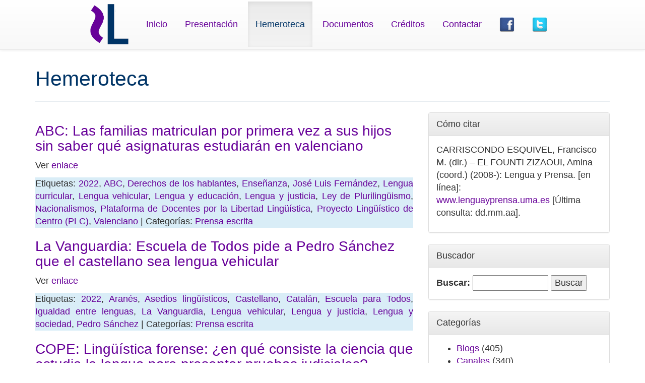

--- FILE ---
content_type: text/html; charset=UTF-8
request_url: https://www.lenguayprensa.uma.es/archivo/?tag=lengua-y-justicia
body_size: 48753
content:
<!DOCTYPE html>
<html lang="en"><head>
        <meta charset="utf-8">
        <meta http-equiv="X-UA-Compatible" content="IE=edge">
        <meta name="viewport" content="width=device-width, initial-scale=1">
        <meta name="description" content="">
        <meta name="author" content="">
        <meta property="og:image" content="https://www.lenguayprensa.uma.es/archivo/../img/logo.png">


        <link rel="icon" href="https://www.lenguayprensa.uma.es/archivo/../img/lengua.ico">

        <title>Lengua y Prensa</title>

        <!-- Bootstrap core CSS -->
        <link href="https://www.lenguayprensa.uma.es/archivo/wp-content/themes/wpbootstrap/style.css" rel="stylesheet">

        <!-- HTML5 shim and Respond.js IE8 support of HTML5 elements and media queries -->
        <!--[if lt IE 9]>
          <script src="https://oss.maxcdn.com/html5shiv/3.7.2/html5shiv.min.js"></script>
          <script src="https://oss.maxcdn.com/respond/1.4.2/respond.min.js"></script>
        <![endif]-->
    <style id='wp-block-paragraph-inline-css' type='text/css'>
.is-small-text{font-size:.875em}.is-regular-text{font-size:1em}.is-large-text{font-size:2.25em}.is-larger-text{font-size:3em}.has-drop-cap:not(:focus):first-letter{float:left;font-size:8.4em;font-style:normal;font-weight:100;line-height:.68;margin:.05em .1em 0 0;text-transform:uppercase}body.rtl .has-drop-cap:not(:focus):first-letter{float:none;margin-left:.1em}p.has-drop-cap.has-background{overflow:hidden}:root :where(p.has-background){padding:1.25em 2.375em}:where(p.has-text-color:not(.has-link-color)) a{color:inherit}p.has-text-align-left[style*="writing-mode:vertical-lr"],p.has-text-align-right[style*="writing-mode:vertical-rl"]{rotate:180deg}
/*# sourceURL=https://www.lenguayprensa.uma.es/archivo/wp-includes/blocks/paragraph/style.min.css */
</style>
<style id='global-styles-inline-css' type='text/css'>
:root{--wp--preset--aspect-ratio--square: 1;--wp--preset--aspect-ratio--4-3: 4/3;--wp--preset--aspect-ratio--3-4: 3/4;--wp--preset--aspect-ratio--3-2: 3/2;--wp--preset--aspect-ratio--2-3: 2/3;--wp--preset--aspect-ratio--16-9: 16/9;--wp--preset--aspect-ratio--9-16: 9/16;--wp--preset--color--black: #000000;--wp--preset--color--cyan-bluish-gray: #abb8c3;--wp--preset--color--white: #ffffff;--wp--preset--color--pale-pink: #f78da7;--wp--preset--color--vivid-red: #cf2e2e;--wp--preset--color--luminous-vivid-orange: #ff6900;--wp--preset--color--luminous-vivid-amber: #fcb900;--wp--preset--color--light-green-cyan: #7bdcb5;--wp--preset--color--vivid-green-cyan: #00d084;--wp--preset--color--pale-cyan-blue: #8ed1fc;--wp--preset--color--vivid-cyan-blue: #0693e3;--wp--preset--color--vivid-purple: #9b51e0;--wp--preset--gradient--vivid-cyan-blue-to-vivid-purple: linear-gradient(135deg,rgb(6,147,227) 0%,rgb(155,81,224) 100%);--wp--preset--gradient--light-green-cyan-to-vivid-green-cyan: linear-gradient(135deg,rgb(122,220,180) 0%,rgb(0,208,130) 100%);--wp--preset--gradient--luminous-vivid-amber-to-luminous-vivid-orange: linear-gradient(135deg,rgb(252,185,0) 0%,rgb(255,105,0) 100%);--wp--preset--gradient--luminous-vivid-orange-to-vivid-red: linear-gradient(135deg,rgb(255,105,0) 0%,rgb(207,46,46) 100%);--wp--preset--gradient--very-light-gray-to-cyan-bluish-gray: linear-gradient(135deg,rgb(238,238,238) 0%,rgb(169,184,195) 100%);--wp--preset--gradient--cool-to-warm-spectrum: linear-gradient(135deg,rgb(74,234,220) 0%,rgb(151,120,209) 20%,rgb(207,42,186) 40%,rgb(238,44,130) 60%,rgb(251,105,98) 80%,rgb(254,248,76) 100%);--wp--preset--gradient--blush-light-purple: linear-gradient(135deg,rgb(255,206,236) 0%,rgb(152,150,240) 100%);--wp--preset--gradient--blush-bordeaux: linear-gradient(135deg,rgb(254,205,165) 0%,rgb(254,45,45) 50%,rgb(107,0,62) 100%);--wp--preset--gradient--luminous-dusk: linear-gradient(135deg,rgb(255,203,112) 0%,rgb(199,81,192) 50%,rgb(65,88,208) 100%);--wp--preset--gradient--pale-ocean: linear-gradient(135deg,rgb(255,245,203) 0%,rgb(182,227,212) 50%,rgb(51,167,181) 100%);--wp--preset--gradient--electric-grass: linear-gradient(135deg,rgb(202,248,128) 0%,rgb(113,206,126) 100%);--wp--preset--gradient--midnight: linear-gradient(135deg,rgb(2,3,129) 0%,rgb(40,116,252) 100%);--wp--preset--font-size--small: 13px;--wp--preset--font-size--medium: 20px;--wp--preset--font-size--large: 36px;--wp--preset--font-size--x-large: 42px;--wp--preset--spacing--20: 0.44rem;--wp--preset--spacing--30: 0.67rem;--wp--preset--spacing--40: 1rem;--wp--preset--spacing--50: 1.5rem;--wp--preset--spacing--60: 2.25rem;--wp--preset--spacing--70: 3.38rem;--wp--preset--spacing--80: 5.06rem;--wp--preset--shadow--natural: 6px 6px 9px rgba(0, 0, 0, 0.2);--wp--preset--shadow--deep: 12px 12px 50px rgba(0, 0, 0, 0.4);--wp--preset--shadow--sharp: 6px 6px 0px rgba(0, 0, 0, 0.2);--wp--preset--shadow--outlined: 6px 6px 0px -3px rgb(255, 255, 255), 6px 6px rgb(0, 0, 0);--wp--preset--shadow--crisp: 6px 6px 0px rgb(0, 0, 0);}:where(.is-layout-flex){gap: 0.5em;}:where(.is-layout-grid){gap: 0.5em;}body .is-layout-flex{display: flex;}.is-layout-flex{flex-wrap: wrap;align-items: center;}.is-layout-flex > :is(*, div){margin: 0;}body .is-layout-grid{display: grid;}.is-layout-grid > :is(*, div){margin: 0;}:where(.wp-block-columns.is-layout-flex){gap: 2em;}:where(.wp-block-columns.is-layout-grid){gap: 2em;}:where(.wp-block-post-template.is-layout-flex){gap: 1.25em;}:where(.wp-block-post-template.is-layout-grid){gap: 1.25em;}.has-black-color{color: var(--wp--preset--color--black) !important;}.has-cyan-bluish-gray-color{color: var(--wp--preset--color--cyan-bluish-gray) !important;}.has-white-color{color: var(--wp--preset--color--white) !important;}.has-pale-pink-color{color: var(--wp--preset--color--pale-pink) !important;}.has-vivid-red-color{color: var(--wp--preset--color--vivid-red) !important;}.has-luminous-vivid-orange-color{color: var(--wp--preset--color--luminous-vivid-orange) !important;}.has-luminous-vivid-amber-color{color: var(--wp--preset--color--luminous-vivid-amber) !important;}.has-light-green-cyan-color{color: var(--wp--preset--color--light-green-cyan) !important;}.has-vivid-green-cyan-color{color: var(--wp--preset--color--vivid-green-cyan) !important;}.has-pale-cyan-blue-color{color: var(--wp--preset--color--pale-cyan-blue) !important;}.has-vivid-cyan-blue-color{color: var(--wp--preset--color--vivid-cyan-blue) !important;}.has-vivid-purple-color{color: var(--wp--preset--color--vivid-purple) !important;}.has-black-background-color{background-color: var(--wp--preset--color--black) !important;}.has-cyan-bluish-gray-background-color{background-color: var(--wp--preset--color--cyan-bluish-gray) !important;}.has-white-background-color{background-color: var(--wp--preset--color--white) !important;}.has-pale-pink-background-color{background-color: var(--wp--preset--color--pale-pink) !important;}.has-vivid-red-background-color{background-color: var(--wp--preset--color--vivid-red) !important;}.has-luminous-vivid-orange-background-color{background-color: var(--wp--preset--color--luminous-vivid-orange) !important;}.has-luminous-vivid-amber-background-color{background-color: var(--wp--preset--color--luminous-vivid-amber) !important;}.has-light-green-cyan-background-color{background-color: var(--wp--preset--color--light-green-cyan) !important;}.has-vivid-green-cyan-background-color{background-color: var(--wp--preset--color--vivid-green-cyan) !important;}.has-pale-cyan-blue-background-color{background-color: var(--wp--preset--color--pale-cyan-blue) !important;}.has-vivid-cyan-blue-background-color{background-color: var(--wp--preset--color--vivid-cyan-blue) !important;}.has-vivid-purple-background-color{background-color: var(--wp--preset--color--vivid-purple) !important;}.has-black-border-color{border-color: var(--wp--preset--color--black) !important;}.has-cyan-bluish-gray-border-color{border-color: var(--wp--preset--color--cyan-bluish-gray) !important;}.has-white-border-color{border-color: var(--wp--preset--color--white) !important;}.has-pale-pink-border-color{border-color: var(--wp--preset--color--pale-pink) !important;}.has-vivid-red-border-color{border-color: var(--wp--preset--color--vivid-red) !important;}.has-luminous-vivid-orange-border-color{border-color: var(--wp--preset--color--luminous-vivid-orange) !important;}.has-luminous-vivid-amber-border-color{border-color: var(--wp--preset--color--luminous-vivid-amber) !important;}.has-light-green-cyan-border-color{border-color: var(--wp--preset--color--light-green-cyan) !important;}.has-vivid-green-cyan-border-color{border-color: var(--wp--preset--color--vivid-green-cyan) !important;}.has-pale-cyan-blue-border-color{border-color: var(--wp--preset--color--pale-cyan-blue) !important;}.has-vivid-cyan-blue-border-color{border-color: var(--wp--preset--color--vivid-cyan-blue) !important;}.has-vivid-purple-border-color{border-color: var(--wp--preset--color--vivid-purple) !important;}.has-vivid-cyan-blue-to-vivid-purple-gradient-background{background: var(--wp--preset--gradient--vivid-cyan-blue-to-vivid-purple) !important;}.has-light-green-cyan-to-vivid-green-cyan-gradient-background{background: var(--wp--preset--gradient--light-green-cyan-to-vivid-green-cyan) !important;}.has-luminous-vivid-amber-to-luminous-vivid-orange-gradient-background{background: var(--wp--preset--gradient--luminous-vivid-amber-to-luminous-vivid-orange) !important;}.has-luminous-vivid-orange-to-vivid-red-gradient-background{background: var(--wp--preset--gradient--luminous-vivid-orange-to-vivid-red) !important;}.has-very-light-gray-to-cyan-bluish-gray-gradient-background{background: var(--wp--preset--gradient--very-light-gray-to-cyan-bluish-gray) !important;}.has-cool-to-warm-spectrum-gradient-background{background: var(--wp--preset--gradient--cool-to-warm-spectrum) !important;}.has-blush-light-purple-gradient-background{background: var(--wp--preset--gradient--blush-light-purple) !important;}.has-blush-bordeaux-gradient-background{background: var(--wp--preset--gradient--blush-bordeaux) !important;}.has-luminous-dusk-gradient-background{background: var(--wp--preset--gradient--luminous-dusk) !important;}.has-pale-ocean-gradient-background{background: var(--wp--preset--gradient--pale-ocean) !important;}.has-electric-grass-gradient-background{background: var(--wp--preset--gradient--electric-grass) !important;}.has-midnight-gradient-background{background: var(--wp--preset--gradient--midnight) !important;}.has-small-font-size{font-size: var(--wp--preset--font-size--small) !important;}.has-medium-font-size{font-size: var(--wp--preset--font-size--medium) !important;}.has-large-font-size{font-size: var(--wp--preset--font-size--large) !important;}.has-x-large-font-size{font-size: var(--wp--preset--font-size--x-large) !important;}
/*# sourceURL=global-styles-inline-css */
</style>
</head>
    <body>
        <script>
  (function(i,s,o,g,r,a,m){i['GoogleAnalyticsObject']=r;i[r]=i[r]||function(){
  (i[r].q=i[r].q||[]).push(arguments)},i[r].l=1*new Date();a=s.createElement(o),
  m=s.getElementsByTagName(o)[0];a.async=1;a.src=g;m.parentNode.insertBefore(a,m)
  })(window,document,'script','//www.google-analytics.com/analytics.js','ga');

  ga('create', 'UA-22431123-3', 'auto');
  ga('send', 'pageview');

</script>        <div class="navbar  navbar-fixed-top navbar-default" role="navigation">
      <div class="container">
        <div class="navbar-header">
          <button type="button" class="navbar-toggle collapsed" data-toggle="collapse" data-target=".navbar-collapse">
            <span class="sr-only">Toggle navigation</span>
            <span class="icon-bar"></span>
            <span class="icon-bar"></span>
            <span class="icon-bar"></span>
          </button>

        </div>
        <div class="collapse navbar-collapse" style="height: 1px;">
        
          <ul class="nav navbar-nav">
          <li><a class="navbar-brand" href="#"> 
            <img src="https://www.lenguayprensa.uma.es/archivo/../img/logo.png" style="height: 80px; margin-top: 0; " >
            </a></li>
              
                    <li><a href="https://www.lenguayprensa.uma.es/archivo/../index.php">Inicio</a></li>
                    <li><a href="https://www.lenguayprensa.uma.es/archivo/../presentacion.php">Presentación</a></li>
                    <li class="active"><a href="https://www.lenguayprensa.uma.es/archivo/../archivo/">Hemeroteca</a></li>
                    <li><a href="https://www.lenguayprensa.uma.es/archivo/../documentos.php">Documentos</a></li>
                    <li><a href="https://www.lenguayprensa.uma.es/archivo/../creditos.php">Créditos</a></li>
                    <li><a href="https://www.lenguayprensa.uma.es/archivo/../contactar.php">Contactar</a></li>
                    <li><a href="https://www.facebook.com/proyectolenguayprensa" target="_blank"><img src="https://www.lenguayprensa.uma.es/archivo/../img/Facebook.png" style="height: 30px;"/></a></li>
                    <li><a href="https://twitter.com/lenguayprensa" target="_blank"><img src="https://www.lenguayprensa.uma.es/archivo/../img/Twitter.png" style="height: 30px;"/></a></li></ul>
        </div><!--/.nav-collapse -->
      </div>
    </div>
    <div class="container">


    <div class="row">
        <div class="col-md-12" >
            <div class="page-header">
                <h1>
                    Hemeroteca
                </h1>
            </div>
        </div>
    </div>
    <div class="row">
        <div class="col-md-8" id="contenidoPagina">

                                <div id="Articulo">
                        <h3><a href="https://www.lenguayprensa.uma.es/archivo/?p=64555">ABC: Las familias matriculan por primera vez a sus hijos sin saber qué asignaturas estudiarán en valenciano</a></h3>
                        
<p>Ver <a href="https://www.abc.es/espana/comunidad-valenciana/familias-matriculan-primera-hijos-saber-asignaturas-estudiaran-20220724112932-nt.html">enlace</a></p>
                        <p class="text-justify bg-info"> Etiquetas:  <a href="https://www.lenguayprensa.uma.es/archivo/?tag=2022" rel="tag">2022</a>, <a href="https://www.lenguayprensa.uma.es/archivo/?tag=abc" rel="tag">ABC</a>, <a href="https://www.lenguayprensa.uma.es/archivo/?tag=derechos-de-los-hablantes" rel="tag">Derechos de los hablantes</a>, <a href="https://www.lenguayprensa.uma.es/archivo/?tag=ensenanza" rel="tag">Enseñanza</a>, <a href="https://www.lenguayprensa.uma.es/archivo/?tag=jose-luis-fernandez-2" rel="tag">José Luis Fernández</a>, <a href="https://www.lenguayprensa.uma.es/archivo/?tag=lengua-curricular" rel="tag">Lengua curricular</a>, <a href="https://www.lenguayprensa.uma.es/archivo/?tag=lengua-vehicular" rel="tag">Lengua vehicular</a>, <a href="https://www.lenguayprensa.uma.es/archivo/?tag=lengua-y-educacion" rel="tag">Lengua y educación</a>, <a href="https://www.lenguayprensa.uma.es/archivo/?tag=lengua-y-justicia" rel="tag">Lengua y justicia</a>, <a href="https://www.lenguayprensa.uma.es/archivo/?tag=ley-de-plurilinguismo" rel="tag">Ley de Plurilingüismo</a>, <a href="https://www.lenguayprensa.uma.es/archivo/?tag=nacionalismos" rel="tag">Nacionalismos</a>, <a href="https://www.lenguayprensa.uma.es/archivo/?tag=plataforma-de-docentes-por-la-libertad-linguistica" rel="tag">Plataforma de Docentes por la Libertad Lingüística</a>, <a href="https://www.lenguayprensa.uma.es/archivo/?tag=proyecto-linguistico-de-centro-plc" rel="tag">Proyecto Lingüístico de Centro (PLC)</a>, <a href="https://www.lenguayprensa.uma.es/archivo/?tag=valenciano" rel="tag">Valenciano</a> | Categorías: <a href="https://www.lenguayprensa.uma.es/archivo/?cat=3" rel="category">Prensa escrita</a></p>
                    </div>
                                    <div id="Articulo">
                        <h3><a href="https://www.lenguayprensa.uma.es/archivo/?p=64512">La Vanguardia: Escuela de Todos pide a Pedro Sánchez que el castellano sea lengua vehicular</a></h3>
                        
<p>Ver <a href="https://www.lavanguardia.com/vida/20220715/8409896/escuela-todos-pide-pedro-sanchez-castellano-sea-lengua-vehicular.html">enlace</a></p>
                        <p class="text-justify bg-info"> Etiquetas:  <a href="https://www.lenguayprensa.uma.es/archivo/?tag=2022" rel="tag">2022</a>, <a href="https://www.lenguayprensa.uma.es/archivo/?tag=aranes" rel="tag">Aranés</a>, <a href="https://www.lenguayprensa.uma.es/archivo/?tag=asedios-linguisticos" rel="tag">Asedios lingüísticos</a>, <a href="https://www.lenguayprensa.uma.es/archivo/?tag=castellano" rel="tag">Castellano</a>, <a href="https://www.lenguayprensa.uma.es/archivo/?tag=catalan" rel="tag">Catalán</a>, <a href="https://www.lenguayprensa.uma.es/archivo/?tag=escuela-para-todos" rel="tag">Escuela para Todos</a>, <a href="https://www.lenguayprensa.uma.es/archivo/?tag=igualdad-entre-lenguas" rel="tag">Igualdad entre lenguas</a>, <a href="https://www.lenguayprensa.uma.es/archivo/?tag=la-vanguardia" rel="tag">La Vanguardia</a>, <a href="https://www.lenguayprensa.uma.es/archivo/?tag=lengua-vehicular" rel="tag">Lengua vehicular</a>, <a href="https://www.lenguayprensa.uma.es/archivo/?tag=lengua-y-justicia" rel="tag">Lengua y justicia</a>, <a href="https://www.lenguayprensa.uma.es/archivo/?tag=lengua-y-sociedad" rel="tag">Lengua y sociedad</a>, <a href="https://www.lenguayprensa.uma.es/archivo/?tag=pedro-sanchez" rel="tag">Pedro Sánchez</a> | Categorías: <a href="https://www.lenguayprensa.uma.es/archivo/?cat=3" rel="category">Prensa escrita</a></p>
                    </div>
                                    <div id="Articulo">
                        <h3><a href="https://www.lenguayprensa.uma.es/archivo/?p=64473">COPE: Lingüística forense: ¿en qué consiste la ciencia que estudia la lengua para presentar pruebas judiciales?</a></h3>
                        
<p>Ver <a href="https://www.cope.es/programas/la-noche/noticias/linguistica-forense-que-consiste-ciencia-que-estudia-lengua-para-presentar-pruebas-judiciales-20220707_2184352">enlace</a></p>
                        <p class="text-justify bg-info"> Etiquetas:  <a href="https://www.lenguayprensa.uma.es/archivo/?tag=2022" rel="tag">2022</a>, <a href="https://www.lenguayprensa.uma.es/archivo/?tag=analisis-de-la-lengua" rel="tag">Análisis de la lengua</a>, <a href="https://www.lenguayprensa.uma.es/archivo/?tag=analisis-de-textos" rel="tag">Análisis de textos</a>, <a href="https://www.lenguayprensa.uma.es/archivo/?tag=cope" rel="tag">COPE</a>, <a href="https://www.lenguayprensa.uma.es/archivo/?tag=divulgacion-linguistica" rel="tag">Divulgación lingüística</a>, <a href="https://www.lenguayprensa.uma.es/archivo/?tag=filologa" rel="tag">Filóloga</a>, <a href="https://www.lenguayprensa.uma.es/archivo/?tag=lengua-y-justicia" rel="tag">Lengua y justicia</a>, <a href="https://www.lenguayprensa.uma.es/archivo/?tag=lengua-y-sociedad" rel="tag">Lengua y sociedad</a>, <a href="https://www.lenguayprensa.uma.es/archivo/?tag=linguistica-forense" rel="tag">Lingüística forense</a>, <a href="https://www.lenguayprensa.uma.es/archivo/?tag=no-te-vayas-de-la-lengua" rel="tag">No te vayas de la lengua</a>, <a href="https://www.lenguayprensa.uma.es/archivo/?tag=perito-judicial-forense" rel="tag">Perito judicial forense</a>, <a href="https://www.lenguayprensa.uma.es/archivo/?tag=radio" rel="tag">Radio</a>, <a href="https://www.lenguayprensa.uma.es/archivo/?tag=sheila-queralt" rel="tag">Sheila Queralt</a>, <a href="https://www.lenguayprensa.uma.es/archivo/?tag=traductora" rel="tag">Traductora</a> | Categorías: <a href="https://www.lenguayprensa.uma.es/archivo/?cat=24" rel="category">Radio</a></p>
                    </div>
                                    <div id="Articulo">
                        <h3><a href="https://www.lenguayprensa.uma.es/archivo/?p=64411">Madrid Press: El TSJC ve «inconstitucional» la norma que hace imposible aplicar el 25% del castellano</a></h3>
                        
<p>Ver <a href="https://madridpress.com/art/307129/el-tsjc-ve-inconstitucional-la-norma-que-hace-imposible-aplicar-el-25-del-castellano/">enlace</a></p>
                        <p class="text-justify bg-info"> Etiquetas:  <a href="https://www.lenguayprensa.uma.es/archivo/?tag=2022" rel="tag">2022</a>, <a href="https://www.lenguayprensa.uma.es/archivo/?tag=asamblea-por-una-escuela-bilingue" rel="tag">Asamblea por una Escuela Bilingüe</a>, <a href="https://www.lenguayprensa.uma.es/archivo/?tag=bilinguismo" rel="tag">Bilingüismo</a>, <a href="https://www.lenguayprensa.uma.es/archivo/?tag=castellano-en-las-aulas" rel="tag">Castellano en las aulas</a>, <a href="https://www.lenguayprensa.uma.es/archivo/?tag=catalan-en-las-aulas" rel="tag">Catalán en las aulas</a>, <a href="https://www.lenguayprensa.uma.es/archivo/?tag=educacion-bilingue" rel="tag">Educación bilingüe</a>, <a href="https://www.lenguayprensa.uma.es/archivo/?tag=lengua-de-uso-curricular" rel="tag">Lengua de uso curricular</a>, <a href="https://www.lenguayprensa.uma.es/archivo/?tag=lengua-vehicular" rel="tag">Lengua vehicular</a>, <a href="https://www.lenguayprensa.uma.es/archivo/?tag=lengua-y-educacion" rel="tag">Lengua y educación</a>, <a href="https://www.lenguayprensa.uma.es/archivo/?tag=lengua-y-jurisdiccion" rel="tag">Lengua y jurisdicción</a>, <a href="https://www.lenguayprensa.uma.es/archivo/?tag=lengua-y-justicia" rel="tag">Lengua y justicia</a>, <a href="https://www.lenguayprensa.uma.es/archivo/?tag=lengua-y-sociedad" rel="tag">Lengua y sociedad</a>, <a href="https://www.lenguayprensa.uma.es/archivo/?tag=madrid-press" rel="tag">Madrid Press</a>, <a href="https://www.lenguayprensa.uma.es/archivo/?tag=politica-linguistica" rel="tag">Política lingüística</a>, <a href="https://www.lenguayprensa.uma.es/archivo/?tag=tsjc" rel="tag">TSJC</a> | Categorías: <a href="https://www.lenguayprensa.uma.es/archivo/?cat=3" rel="category">Prensa escrita</a></p>
                    </div>
                                    <div id="Articulo">
                        <h3><a href="https://www.lenguayprensa.uma.es/archivo/?p=64368">El Nacional.cat: Radiografía del catalán en la justicia: ¿quién lo utiliza menos, jueces o abogados?</a></h3>
                        
<p>Ver <a href="https://www.elnacional.cat/es/sociedad/radiografia-catalan-justicia-quien-utiliza-menos-jueces-abogados_776550_102.html">enlace</a></p>
                        <p class="text-justify bg-info"> Etiquetas:  <a href="https://www.lenguayprensa.uma.es/archivo/?tag=2022" rel="tag">2022</a>, <a href="https://www.lenguayprensa.uma.es/archivo/?tag=castellano" rel="tag">Castellano</a>, <a href="https://www.lenguayprensa.uma.es/archivo/?tag=cataluna" rel="tag">Cataluña</a>, <a href="https://www.lenguayprensa.uma.es/archivo/?tag=documentos-en-catalan" rel="tag">Documentos en catalán</a>, <a href="https://www.lenguayprensa.uma.es/archivo/?tag=el-nacional-cat-2" rel="tag">El Nacional.cat</a>, <a href="https://www.lenguayprensa.uma.es/archivo/?tag=imposicion-del-catalan" rel="tag">Imposición del catalán</a>, <a href="https://www.lenguayprensa.uma.es/archivo/?tag=lengua-y-estado" rel="tag">Lengua y Estado</a>, <a href="https://www.lenguayprensa.uma.es/archivo/?tag=lengua-y-justicia" rel="tag">Lengua y justicia</a>, <a href="https://www.lenguayprensa.uma.es/archivo/?tag=lengua-y-sociedad" rel="tag">Lengua y sociedad</a>, <a href="https://www.lenguayprensa.uma.es/archivo/?tag=lenguaje-juridico" rel="tag">Lenguaje jurídico</a>, <a href="https://www.lenguayprensa.uma.es/archivo/?tag=regresion-linguistica" rel="tag">regresión lingüística</a>, <a href="https://www.lenguayprensa.uma.es/archivo/?tag=uso-del-catalan" rel="tag">Uso del catalán</a> | Categorías: <a href="https://www.lenguayprensa.uma.es/archivo/?cat=3" rel="category">Prensa escrita</a></p>
                    </div>
                                    <div id="Articulo">
                        <h3><a href="https://www.lenguayprensa.uma.es/archivo/?p=64360">Crónica Global: La AEB responde a la amenaza de Cambray de quitar el 25% donde ya se aplica: «Tendrá consecuencias»</a></h3>
                        
<p>Ver <a href="https://cronicaglobal.elespanol.com/politica/aeb-responde-amenaza-cambray-quitar-25-castellano-donde-ya-se-aplica_690149_102.html">enlace</a></p>
                        <p class="text-justify bg-info"> Etiquetas:  <a href="https://www.lenguayprensa.uma.es/archivo/?tag=2022" rel="tag">2022</a>, <a href="https://www.lenguayprensa.uma.es/archivo/?tag=asamblea-por-una-escuela-bilingue-aeb" rel="tag">Asamblea por una Escuela Bilingüe (AEB)</a>, <a href="https://www.lenguayprensa.uma.es/archivo/?tag=bilinguismo-en-cataluna" rel="tag">Bilingüismo en Cataluña</a>, <a href="https://www.lenguayprensa.uma.es/archivo/?tag=castellano" rel="tag">Castellano</a>, <a href="https://www.lenguayprensa.uma.es/archivo/?tag=cronica-global" rel="tag">Crónica Global</a>, <a href="https://www.lenguayprensa.uma.es/archivo/?tag=josep-gonzalez-cambray" rel="tag">Josep Gonzàlez-Cambray</a>, <a href="https://www.lenguayprensa.uma.es/archivo/?tag=lengua-catalana" rel="tag">Lengua catalana</a>, <a href="https://www.lenguayprensa.uma.es/archivo/?tag=lengua-y-educacion" rel="tag">Lengua y educación</a>, <a href="https://www.lenguayprensa.uma.es/archivo/?tag=lengua-y-estado" rel="tag">Lengua y Estado</a>, <a href="https://www.lenguayprensa.uma.es/archivo/?tag=lengua-y-justicia" rel="tag">Lengua y justicia</a> | Categorías: <a href="https://www.lenguayprensa.uma.es/archivo/?cat=3" rel="category">Prensa escrita</a></p>
                    </div>
                                    <div id="Articulo">
                        <h3><a href="https://www.lenguayprensa.uma.es/archivo/?p=64139">Diario de Ávila: Relegar el español</a></h3>
                        
<p>Ver <a href="https://www.diariodeavila.es/Opinion/ZA15CF765-9B80-599C-40CB34B4F486CA7E/202206/Relegar-el-espanol">enlace</a></p>
                        <p class="text-justify bg-info"> Etiquetas:  <a href="https://www.lenguayprensa.uma.es/archivo/?tag=2022" rel="tag">2022</a>, <a href="https://www.lenguayprensa.uma.es/archivo/?tag=bilinguismo" rel="tag">Bilingüismo</a>, <a href="https://www.lenguayprensa.uma.es/archivo/?tag=castellano" rel="tag">Castellano</a>, <a href="https://www.lenguayprensa.uma.es/archivo/?tag=catalan" rel="tag">Catalán</a>, <a href="https://www.lenguayprensa.uma.es/archivo/?tag=cataluna" rel="tag">Cataluña</a>, <a href="https://www.lenguayprensa.uma.es/archivo/?tag=diario-de-avila" rel="tag">Diario de Ávila</a>, <a href="https://www.lenguayprensa.uma.es/archivo/?tag=fermin-bocos" rel="tag">Fermín Bocos</a>, <a href="https://www.lenguayprensa.uma.es/archivo/?tag=lengua-oficial-de-espana" rel="tag">Lengua oficial de España</a>, <a href="https://www.lenguayprensa.uma.es/archivo/?tag=lengua-vehicular" rel="tag">Lengua vehicular</a>, <a href="https://www.lenguayprensa.uma.es/archivo/?tag=lengua-y-educacion" rel="tag">Lengua y educación</a>, <a href="https://www.lenguayprensa.uma.es/archivo/?tag=lengua-y-justicia" rel="tag">Lengua y justicia</a>, <a href="https://www.lenguayprensa.uma.es/archivo/?tag=lenguas-cooficiales" rel="tag">Lenguas cooficiales</a>, <a href="https://www.lenguayprensa.uma.es/archivo/?tag=opinion" rel="tag">Opinión</a>, <a href="https://www.lenguayprensa.uma.es/archivo/?tag=tsjc" rel="tag">TSJC</a>, <a href="https://www.lenguayprensa.uma.es/archivo/?tag=uso-de-las-lenguas-en-la-educacion" rel="tag">Uso de las lenguas en la educación</a>, <a href="https://www.lenguayprensa.uma.es/archivo/?tag=uso-del-castellano" rel="tag">Uso del castellano</a>, <a href="https://www.lenguayprensa.uma.es/archivo/?tag=uso-del-catalan" rel="tag">Uso del catalán</a> | Categorías: <a href="https://www.lenguayprensa.uma.es/archivo/?cat=3" rel="category">Prensa escrita</a></p>
                    </div>
                                    <div id="Articulo">
                        <h3><a href="https://www.lenguayprensa.uma.es/archivo/?p=64106">El Periódico: La lengua, instrumento político</a></h3>
                        
<p>Ver <a href="https://www.elperiodico.com/es/opinion/20220531/articulo-alex-salmon-lengua-instrumento-politico-13740728">enlace</a></p>
                        <p class="text-justify bg-info"> Etiquetas:  <a href="https://www.lenguayprensa.uma.es/archivo/?tag=alex-salmon" rel="tag">Álex Sàlmon</a>, <a href="https://www.lenguayprensa.uma.es/archivo/?tag=catalan" rel="tag">Catalán</a>, <a href="https://www.lenguayprensa.uma.es/archivo/?tag=cataluna" rel="tag">Cataluña</a>, <a href="https://www.lenguayprensa.uma.es/archivo/?tag=el-periodico" rel="tag">El Periódico</a>, <a href="https://www.lenguayprensa.uma.es/archivo/?tag=inmersion" rel="tag">Inmersión</a>, <a href="https://www.lenguayprensa.uma.es/archivo/?tag=inmersion-linguistica-en-cataluna" rel="tag">Inmersión lingüística en Cataluña</a>, <a href="https://www.lenguayprensa.uma.es/archivo/?tag=instrumento-politico" rel="tag">Instrumento político</a>, <a href="https://www.lenguayprensa.uma.es/archivo/?tag=lengua-y-justicia" rel="tag">Lengua y justicia</a>, <a href="https://www.lenguayprensa.uma.es/archivo/?tag=lengua-y-politica" rel="tag">Lengua y política</a>, <a href="https://www.lenguayprensa.uma.es/archivo/?tag=opinion" rel="tag">Opinión</a>, <a href="https://www.lenguayprensa.uma.es/archivo/?tag=tsjc" rel="tag">TSJC</a>, <a href="https://www.lenguayprensa.uma.es/archivo/?tag=uso-politico-de-la-lengua" rel="tag">Uso político de la lengua</a> | Categorías: <a href="https://www.lenguayprensa.uma.es/archivo/?cat=3" rel="category">Prensa escrita</a></p>
                    </div>
                                    <div id="Articulo">
                        <h3><a href="https://www.lenguayprensa.uma.es/archivo/?p=64104">Crónica Global: Frikis, trileros y facinerosos lingüísticos</a></h3>
                        
<p>Ver <a href="https://cronicaglobal.elespanol.com/pensamiento/zona-franca/frikis-trileros-facinerosos-linguisticos-gm_680849_102.html">enlace</a></p>
                        <p class="text-justify bg-info"> Etiquetas:  <a href="https://www.lenguayprensa.uma.es/archivo/?tag=bilinguismo" rel="tag">Bilingüismo</a>, <a href="https://www.lenguayprensa.uma.es/archivo/?tag=castellano" rel="tag">Castellano</a>, <a href="https://www.lenguayprensa.uma.es/archivo/?tag=catalan" rel="tag">Catalán</a>, <a href="https://www.lenguayprensa.uma.es/archivo/?tag=cronica-global" rel="tag">Crónica Global</a>, <a href="https://www.lenguayprensa.uma.es/archivo/?tag=educacion-bilingue" rel="tag">Educación bilingüe</a>, <a href="https://www.lenguayprensa.uma.es/archivo/?tag=gerard-mateo" rel="tag">Gerard Mateo</a>, <a href="https://www.lenguayprensa.uma.es/archivo/?tag=inmersion-linguistica" rel="tag">Inmersión lingüística</a>, <a href="https://www.lenguayprensa.uma.es/archivo/?tag=lengua-y-educacion" rel="tag">Lengua y educación</a>, <a href="https://www.lenguayprensa.uma.es/archivo/?tag=lengua-y-justicia" rel="tag">Lengua y justicia</a>, <a href="https://www.lenguayprensa.uma.es/archivo/?tag=opinion" rel="tag">Opinión</a>, <a href="https://www.lenguayprensa.uma.es/archivo/?tag=politica-linguistica" rel="tag">Política lingüística</a> | Categorías: <a href="https://www.lenguayprensa.uma.es/archivo/?cat=3" rel="category">Prensa escrita</a></p>
                    </div>
                                    <div id="Articulo">
                        <h3><a href="https://www.lenguayprensa.uma.es/archivo/?p=63982">ABC: Silencio del Gobierno ante la nueva trampa lingüística</a></h3>
                        
<p>Ver <a href="https://www.abc.es/opinion/abci-editorial-abc-silencio-gobierno-ante-nueva-trampa-linguistica-202205312034_noticia.html?ref=https%3A%2F%2Fwww.abc.es%2Fopinion%2Fabci-editorial-abc-silencio-gobierno-ante-nueva-trampa-linguistica-202205312034_noticia.html">enlace</a></p>
                        <p class="text-justify bg-info"> Etiquetas:  <a href="https://www.lenguayprensa.uma.es/archivo/?tag=2022" rel="tag">2022</a>, <a href="https://www.lenguayprensa.uma.es/archivo/?tag=abc" rel="tag">ABC</a>, <a href="https://www.lenguayprensa.uma.es/archivo/?tag=inmersion-linguistica" rel="tag">Inmersión lingüística</a>, <a href="https://www.lenguayprensa.uma.es/archivo/?tag=lengua-catalana" rel="tag">Lengua catalana</a>, <a href="https://www.lenguayprensa.uma.es/archivo/?tag=lengua-y-educacion" rel="tag">Lengua y educación</a>, <a href="https://www.lenguayprensa.uma.es/archivo/?tag=lengua-y-justicia" rel="tag">Lengua y justicia</a>, <a href="https://www.lenguayprensa.uma.es/archivo/?tag=lengua-y-politica" rel="tag">Lengua y política</a>, <a href="https://www.lenguayprensa.uma.es/archivo/?tag=opinion" rel="tag">Opinión</a>, <a href="https://www.lenguayprensa.uma.es/archivo/?tag=opinion-del-lector" rel="tag">Opinión del lector</a>, <a href="https://www.lenguayprensa.uma.es/archivo/?tag=trampa-linguistica" rel="tag">Trampa lingüística</a> | Categorías: <a href="https://www.lenguayprensa.uma.es/archivo/?cat=3" rel="category">Prensa escrita</a></p>
                    </div>
                            <nav>
                <ul class="pager">
<a href="https://www.lenguayprensa.uma.es/archivo/?tag=lengua-y-justicia&#038;paged=2" ><li></span>Anteriores</a></li></a>                </ul>
        </div>
        <div class="col-md-4">
            
		<div class="panel panel-default"><div class="panel-heading">Cómo citar</div><div class="panel-body">			<div class="textwidget"><p>CARRISCONDO ESQUIVEL, Francisco M. (dir.) &#8211; EL FOUNTI ZIZAOUI, Amina (coord.) (2008-): Lengua y Prensa. [en línea]: <span role="gridcell"><a class="oajrlxb2 g5ia77u1 qu0x051f esr5mh6w e9989ue4 r7d6kgcz rq0escxv nhd2j8a9 nc684nl6 p7hjln8o kvgmc6g5 cxmmr5t8 oygrvhab hcukyx3x jb3vyjys rz4wbd8a qt6c0cv9 a8nywdso i1ao9s8h oo483o9r f1sip0of lzcic4wl oo9gr5id gpro0wi8" tabindex="0" role="link" href="https://www.lenguayprensa.uma.es/" target="_blank" rel="nofollow noopener">www.lenguayprensa.uma.es</a></span> [Última consulta: dd.mm.aa].</p>
</div>
		 </div></div><div class="panel panel-default"><div class="panel-heading">Buscador</div><div class="panel-body"><form role="search" method="get" id="searchform" class="searchform" action="https://www.lenguayprensa.uma.es/archivo/">
				<div>
					<label class="screen-reader-text" for="s">Buscar:</label>
					<input type="text" value="" name="s" id="s" />
					<input type="submit" id="searchsubmit" value="Buscar" />
				</div>
			</form> </div></div><div class="panel panel-default"><div class="panel-heading">Categorías</div><div class="panel-body">
			<ul>
					<li class="cat-item cat-item-16"><a href="https://www.lenguayprensa.uma.es/archivo/?cat=16">Blogs</a> (405)
</li>
	<li class="cat-item cat-item-114"><a href="https://www.lenguayprensa.uma.es/archivo/?cat=114">Canales</a> (340)
</li>
	<li class="cat-item cat-item-763"><a href="https://www.lenguayprensa.uma.es/archivo/?cat=763">Documentos</a> (49)
</li>
	<li class="cat-item cat-item-25"><a href="https://www.lenguayprensa.uma.es/archivo/?cat=25">Páginas web</a> (643)
</li>
	<li class="cat-item cat-item-115"><a href="https://www.lenguayprensa.uma.es/archivo/?cat=115">Plataformas virtuales</a> (956)
</li>
	<li class="cat-item cat-item-19"><a href="https://www.lenguayprensa.uma.es/archivo/?cat=19">Podcasts</a> (228)
</li>
	<li class="cat-item cat-item-3"><a href="https://www.lenguayprensa.uma.es/archivo/?cat=3">Prensa escrita</a> (23.134)
</li>
	<li class="cat-item cat-item-24"><a href="https://www.lenguayprensa.uma.es/archivo/?cat=24">Radio</a> (587)
</li>
	<li class="cat-item cat-item-1192"><a href="https://www.lenguayprensa.uma.es/archivo/?cat=1192">Revistas</a> (123)
</li>
	<li class="cat-item cat-item-1"><a href="https://www.lenguayprensa.uma.es/archivo/?cat=1">Sin categoría</a> (3)
</li>
	<li class="cat-item cat-item-78"><a href="https://www.lenguayprensa.uma.es/archivo/?cat=78">Televisión</a> (256)
</li>
	<li class="cat-item cat-item-17"><a href="https://www.lenguayprensa.uma.es/archivo/?cat=17">Vídeos</a> (525)
</li>
			</ul>

			 </div></div><div class="panel panel-default"><div class="panel-heading">Listado de etiquetas</div><div class="panel-body">
			<ul>
				<li class="page_item page-item-38341"><a href="https://www.lenguayprensa.uma.es/archivo/?page_id=38341">Etiquetas</a></li>
			</ul>

			 </div></div><div class="panel panel-default"><div class="panel-heading">Etiquetas más frecuentes</div><div class="panel-body"><div class="tagcloud"><a href="https://www.lenguayprensa.uma.es/archivo/?tag=2010" class="tag-cloud-link tag-link-62 tag-link-position-1" style="font-size: 11.868421052632pt;" aria-label="2010 (2.000 elementos)">2010</a>
<a href="https://www.lenguayprensa.uma.es/archivo/?tag=2011" class="tag-cloud-link tag-link-5934 tag-link-position-2" style="font-size: 9.4736842105263pt;" aria-label="2011 (1.465 elementos)">2011</a>
<a href="https://www.lenguayprensa.uma.es/archivo/?tag=2013" class="tag-cloud-link tag-link-16283 tag-link-position-3" style="font-size: 8pt;" aria-label="2013 (1.240 elementos)">2013</a>
<a href="https://www.lenguayprensa.uma.es/archivo/?tag=2014" class="tag-cloud-link tag-link-18220 tag-link-position-4" style="font-size: 10.763157894737pt;" aria-label="2014 (1.722 elementos)">2014</a>
<a href="https://www.lenguayprensa.uma.es/archivo/?tag=2015" class="tag-cloud-link tag-link-20279 tag-link-position-5" style="font-size: 9.8421052631579pt;" aria-label="2015 (1.547 elementos)">2015</a>
<a href="https://www.lenguayprensa.uma.es/archivo/?tag=2016" class="tag-cloud-link tag-link-22148 tag-link-position-6" style="font-size: 8.7368421052632pt;" aria-label="2016 (1.335 elementos)">2016</a>
<a href="https://www.lenguayprensa.uma.es/archivo/?tag=2017" class="tag-cloud-link tag-link-25649 tag-link-position-7" style="font-size: 15.736842105263pt;" aria-label="2017 (3.212 elementos)">2017</a>
<a href="https://www.lenguayprensa.uma.es/archivo/?tag=2018" class="tag-cloud-link tag-link-32405 tag-link-position-8" style="font-size: 14.815789473684pt;" aria-label="2018 (2.913 elementos)">2018</a>
<a href="https://www.lenguayprensa.uma.es/archivo/?tag=abc" class="tag-cloud-link tag-link-88 tag-link-position-9" style="font-size: 12.052631578947pt;" aria-label="ABC (2.049 elementos)">ABC</a>
<a href="https://www.lenguayprensa.uma.es/archivo/?tag=agencia-efe" class="tag-cloud-link tag-link-36 tag-link-position-10" style="font-size: 12.052631578947pt;" aria-label="Agencia EFE (2.038 elementos)">Agencia EFE</a>
<a href="https://www.lenguayprensa.uma.es/archivo/?tag=bilinguismo" class="tag-cloud-link tag-link-307 tag-link-position-11" style="font-size: 12.236842105263pt;" aria-label="Bilingüismo (2.084 elementos)">Bilingüismo</a>
<a href="https://www.lenguayprensa.uma.es/archivo/?tag=castellano" class="tag-cloud-link tag-link-425 tag-link-position-12" style="font-size: 22pt;" aria-label="Castellano (7.045 elementos)">Castellano</a>
<a href="https://www.lenguayprensa.uma.es/archivo/?tag=cataluna" class="tag-cloud-link tag-link-226 tag-link-position-13" style="font-size: 14.447368421053pt;" aria-label="Cataluña (2.778 elementos)">Cataluña</a>
<a href="https://www.lenguayprensa.uma.es/archivo/?tag=catalan" class="tag-cloud-link tag-link-219 tag-link-position-14" style="font-size: 19.789473684211pt;" aria-label="Catalán (5.310 elementos)">Catalán</a>
<a href="https://www.lenguayprensa.uma.es/archivo/?tag=conflicto-linguistico" class="tag-cloud-link tag-link-525 tag-link-position-15" style="font-size: 8.7368421052632pt;" aria-label="Conflicto lingüístico (1.347 elementos)">Conflicto lingüístico</a>
<a href="https://www.lenguayprensa.uma.es/archivo/?tag=educacion" class="tag-cloud-link tag-link-20368 tag-link-position-16" style="font-size: 13.526315789474pt;" aria-label="Educación (2.444 elementos)">Educación</a>
<a href="https://www.lenguayprensa.uma.es/archivo/?tag=el-mundo" class="tag-cloud-link tag-link-26 tag-link-position-17" style="font-size: 14.078947368421pt;" aria-label="El Mundo (2.638 elementos)">El Mundo</a>
<a href="https://www.lenguayprensa.uma.es/archivo/?tag=el-pais" class="tag-cloud-link tag-link-41 tag-link-position-18" style="font-size: 18.5pt;" aria-label="El País (4.568 elementos)">El País</a>
<a href="https://www.lenguayprensa.uma.es/archivo/?tag=espanol" class="tag-cloud-link tag-link-271 tag-link-position-19" style="font-size: 21.263157894737pt;" aria-label="Español (6.428 elementos)">Español</a>
<a href="https://www.lenguayprensa.uma.es/archivo/?tag=europa-press" class="tag-cloud-link tag-link-297 tag-link-position-20" style="font-size: 10.578947368421pt;" aria-label="Europa Press (1.678 elementos)">Europa Press</a>
<a href="https://www.lenguayprensa.uma.es/archivo/?tag=euskera" class="tag-cloud-link tag-link-215 tag-link-position-21" style="font-size: 13.342105263158pt;" aria-label="Euskera (2.403 elementos)">Euskera</a>
<a href="https://www.lenguayprensa.uma.es/archivo/?tag=gallego" class="tag-cloud-link tag-link-203 tag-link-position-22" style="font-size: 8.9210526315789pt;" aria-label="Gallego (1.371 elementos)">Gallego</a>
<a href="https://www.lenguayprensa.uma.es/archivo/?tag=idiomas" class="tag-cloud-link tag-link-1201 tag-link-position-23" style="font-size: 18.131578947368pt;" aria-label="Idiomas (4.370 elementos)">Idiomas</a>
<a href="https://www.lenguayprensa.uma.es/archivo/?tag=ingles" class="tag-cloud-link tag-link-53 tag-link-position-24" style="font-size: 14.631578947368pt;" aria-label="Inglés (2.791 elementos)">Inglés</a>
<a href="https://www.lenguayprensa.uma.es/archivo/?tag=inmersion-linguistica" class="tag-cloud-link tag-link-246 tag-link-position-25" style="font-size: 11.868421052632pt;" aria-label="Inmersión lingüística (1.976 elementos)">Inmersión lingüística</a>
<a href="https://www.lenguayprensa.uma.es/archivo/?tag=la-vanguardia" class="tag-cloud-link tag-link-510 tag-link-position-26" style="font-size: 13.894736842105pt;" aria-label="La Vanguardia (2.547 elementos)">La Vanguardia</a>
<a href="https://www.lenguayprensa.uma.es/archivo/?tag=lengua" class="tag-cloud-link tag-link-852 tag-link-position-27" style="font-size: 15.921052631579pt;" aria-label="Lengua (3.305 elementos)">Lengua</a>
<a href="https://www.lenguayprensa.uma.es/archivo/?tag=lengua-catalana" class="tag-cloud-link tag-link-6688 tag-link-position-28" style="font-size: 11.5pt;" aria-label="Lengua catalana (1.895 elementos)">Lengua catalana</a>
<a href="https://www.lenguayprensa.uma.es/archivo/?tag=lengua-espanola" class="tag-cloud-link tag-link-582 tag-link-position-29" style="font-size: 10.763157894737pt;" aria-label="Lengua española (1.738 elementos)">Lengua española</a>
<a href="https://www.lenguayprensa.uma.es/archivo/?tag=lenguaje" class="tag-cloud-link tag-link-758 tag-link-position-30" style="font-size: 9.4736842105263pt;" aria-label="Lenguaje (1.478 elementos)">Lenguaje</a>
<a href="https://www.lenguayprensa.uma.es/archivo/?tag=lenguas" class="tag-cloud-link tag-link-548 tag-link-position-31" style="font-size: 12.973684210526pt;" aria-label="Lenguas (2.265 elementos)">Lenguas</a>
<a href="https://www.lenguayprensa.uma.es/archivo/?tag=lenguas-cooficiales" class="tag-cloud-link tag-link-186 tag-link-position-32" style="font-size: 11.684210526316pt;" aria-label="Lenguas cooficiales (1.954 elementos)">Lenguas cooficiales</a>
<a href="https://www.lenguayprensa.uma.es/archivo/?tag=lenguas-de-espana" class="tag-cloud-link tag-link-185 tag-link-position-33" style="font-size: 15pt;" aria-label="Lenguas de España (2.948 elementos)">Lenguas de España</a>
<a href="https://www.lenguayprensa.uma.es/archivo/?tag=lenguas-peninsulares" class="tag-cloud-link tag-link-27200 tag-link-position-34" style="font-size: 8.3684210526316pt;" aria-label="Lenguas peninsulares (1.289 elementos)">Lenguas peninsulares</a>
<a href="https://www.lenguayprensa.uma.es/archivo/?tag=lenguas-propias" class="tag-cloud-link tag-link-4489 tag-link-position-35" style="font-size: 10.578947368421pt;" aria-label="Lenguas propias (1.686 elementos)">Lenguas propias</a>
<a href="https://www.lenguayprensa.uma.es/archivo/?tag=lengua-y-cultura" class="tag-cloud-link tag-link-73 tag-link-position-36" style="font-size: 18.131578947368pt;" aria-label="Lengua y cultura (4.387 elementos)">Lengua y cultura</a>
<a href="https://www.lenguayprensa.uma.es/archivo/?tag=lengua-y-educacion" class="tag-cloud-link tag-link-20030 tag-link-position-37" style="font-size: 8.5526315789474pt;" aria-label="Lengua y educación (1.320 elementos)">Lengua y educación</a>
<a href="https://www.lenguayprensa.uma.es/archivo/?tag=lengua-y-politica" class="tag-cloud-link tag-link-5257 tag-link-position-38" style="font-size: 11.315789473684pt;" aria-label="Lengua y política (1.874 elementos)">Lengua y política</a>
<a href="https://www.lenguayprensa.uma.es/archivo/?tag=lengua-y-sociedad" class="tag-cloud-link tag-link-4485 tag-link-position-39" style="font-size: 19.052631578947pt;" aria-label="Lengua y sociedad (4.861 elementos)">Lengua y sociedad</a>
<a href="https://www.lenguayprensa.uma.es/archivo/?tag=linguistica" class="tag-cloud-link tag-link-588 tag-link-position-40" style="font-size: 10.947368421053pt;" aria-label="Lingüística (1.767 elementos)">Lingüística</a>
<a href="https://www.lenguayprensa.uma.es/archivo/?tag=lexico" class="tag-cloud-link tag-link-46 tag-link-position-41" style="font-size: 13.526315789474pt;" aria-label="Léxico (2.429 elementos)">Léxico</a>
<a href="https://www.lenguayprensa.uma.es/archivo/?tag=opinion" class="tag-cloud-link tag-link-44 tag-link-position-42" style="font-size: 17.394736842105pt;" aria-label="Opinión (3.994 elementos)">Opinión</a>
<a href="https://www.lenguayprensa.uma.es/archivo/?tag=politica-linguistica" class="tag-cloud-link tag-link-205 tag-link-position-43" style="font-size: 17.763157894737pt;" aria-label="Política lingüística (4.181 elementos)">Política lingüística</a>
<a href="https://www.lenguayprensa.uma.es/archivo/?tag=real-academia-de-la-lengua-espanola-rae" class="tag-cloud-link tag-link-5584 tag-link-position-44" style="font-size: 9.1052631578947pt;" aria-label="Real Academia de la Lengua Española (RAE) (1.402 elementos)">Real Academia de la Lengua Española (RAE)</a>
<a href="https://www.lenguayprensa.uma.es/archivo/?tag=valenciano" class="tag-cloud-link tag-link-188 tag-link-position-45" style="font-size: 10.578947368421pt;" aria-label="Valenciano (1.705 elementos)">Valenciano</a></div>
 </div></div>

<div class="pull-right"><a href="/archivo/wp-login.php" class="btn btn-primary" role="button">Administrar</a></div>
        </div>
    </div>





</div>
<div class="footer">
    <div class="container">
        <div class="row">
            <div class="col-md-2" style="height: 100px">
                <a href="http://www.uma.es/"><img src="/img/logoumablanco.png" style="height: 100px; width: auto; padding-top: 5px;"
                        class=""></a>
            </div>
            
            <div class="col-md-3" style="padding-left: 30px">
                <a href="http://www.fundeu.es/"><img src="/img/fundeu.png" style="width: 195px; padding-top: 20px;"
                        class="pull-right"></a>

            </div>
            <div class="col-md-2" style="padding-right: 0px; padding-left: 0px">
                <a href="http://almeria.fape.es/" target="_blank"><img src="/img/LogoPrensaAlmeria.jpg" style="height: 80px; width: auto; padding-top: 5px;" class="center-block"></a>
            </div>
            <div class="col-md-3">
                <a href="http://ull.es/"><img src="/img/ull.png" style="height: 80px; width: auto; padding-top: 5px;"
                        class="pull-right"></a>
            </div>
        </div>

    </div>
</div>


<script type="text/javascript" src="https://www.lenguayprensa.uma.es/archivo/wp-includes/js/jquery/jquery.min.js?ver=3.7.1" id="jquery-core-js"></script>
<script type="text/javascript" src="https://www.lenguayprensa.uma.es/archivo/wp-includes/js/jquery/jquery-migrate.min.js?ver=3.4.1" id="jquery-migrate-js"></script>

</body>
<script type="text/javascript">
    jQuery(document).ready(function ($) {

        $("#Articulo > p > a").removeAttr("onclick");
        $("#Articulo > p > a").click(function (evento) {
            evento.preventDefault();
            link = $(this).attr("href");
            $("#contenidoPagina").empty();
            var html = "<div class='col-md-12'><div class='newer'>&nbsp; <a href='" + window.location + "' class='btn btn-default'>Atrás</a></div></div><iframe target='_top' id='pagina' src='" + link + "' style='width:100%; height: 1000px'></iframe>";
            $("#contenidoPagina").append(html);
        });
    })
</script>

</html>